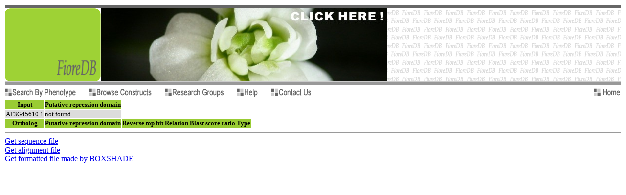

--- FILE ---
content_type: text/html; charset=UTF-8
request_url: http://www.cres-t.org/cgi-bin2/open_ortholog.cgi?gene_model=AT3G45610.1&org=soybean&type=II
body_size: 10283
content:
<HTML>
<HEAD>
<meta http-equiv="Content-type" content="text/html; charset=UTF-8">
<style type="text/css">
<!--
.table0 { vertical-align: middle; text-align: left; }
.table1 { border-collapse: collapse; border: 1px #FFFFFF solid; }
.tdtit { border-collapse: collapse; border: 1px #FFFFFF solid; font-size: 10pt; vertical-align: middle; text-align: center; background-color: #99cc33;}
.tdnum { border-collapse: collapse; border: 1px #FFFFFF solid; font-size: 10pt; vertical-align: middle; text-align: center; background-color: gainsboro;}
.tdexp { border-collapse: collapse; border: 1px #FFFFFF solid; font-size: 10pt; vertical-align: middle; text-align: left; background-color: gainsboro;}
.tdnon { border-collapse: collapse; border: 1px #FFFFFF solid; font-size: 10pt; vertical-align: middle; text-align: left; background-color: white;}
-->
</style>
</head>
<body>
<table width="100%"  border="0" cellspacing="0" cellpadding="2" align="left">
 <tr>
  <td>
<!DOCTYPE HTML PUBLIC "-//W3C//DTD HTML 4.01 Transitional//EN">
 <html>
 <head>
 <META http-equiv="Content-Type" content="text/html; charset=UTF-8">
 <META http-equiv="Content-Style-Type" content="text/css">
 <style text="text/css">
 img {border-style: none;}
 </style>
 <script type="text/javascript" src="/js/jquery.js"></script>
 <script type="text/javascript" src="/js/jquery.innerfade.js"></script>
 <script type="text/javascript">
   $(document).ready(
     function(){
        $('div#portfolio').innerfade({
           speed: 1000,
           timeout: 4000,
           type: 'random',
           containerheight: '150px'
 
        });
     });
 </script>
 
 <title>fioreDB : Database for Flower Bio-engineering by CRES-T system </title>
 </head>
 <BODY>
 <table width="100%"  border="0" cellspacing="0" cellpadding="0">
  <tr>
   <TD background="/fiore/public_db/images/border04.gif" width="100%" height="7"></TD>
  </tr>
 </table>
 <table width="100%"  border="0" cellspacing="0" cellpadding="0">
  <tr valign="top">
   <td width="196" align="left" valign="top">
    <a href="/fiore/public_db/index.shtml"><img src="/fiore/public_db/images/logo01.gif" width="196" height="150" border="0"></a>
   </td>
   <td width="585" height="150" align="left" valign="top">
 <div id="portfolio" align="left" valign="top">
   <a href="/cgi-bin2/jump.cgi?file=18-4.jpg"><img src="/fiore/public_db/images/18-4.jpg" alt="" /></a>
   <a href="/cgi-bin2/jump.cgi?file=40-1.jpg"><img src="/fiore/public_db/images/40-1.jpg" alt="" /></a>
   <a href="/cgi-bin2/jump.cgi?file=40-20084281029.jpg"><img src="/fiore/public_db/images/40-20084281029.jpg" alt="" /></a>
   <a href="/cgi-bin2/jump.cgi?file=179-200910617113.jpg"><img src="/fiore/public_db/images/179-200910617113.jpg" alt="" /></a>
   <a href="/cgi-bin2/jump.cgi?file=50002-20109822920.jpg"><img src="/fiore/public_db/images/50002-20109822920.jpg" alt="" /></a>
   <a href="/cgi-bin2/jump.cgi?file=50008-5.jpg"><img src="/fiore/public_db/images/50008-5.jpg" alt="" /></a>
   <a href="/cgi-bin2/jump.cgi?file=50060-201098212439.jpg"><img src="/fiore/public_db/images/50060-201098212439.jpg" alt="" /></a>
   <a href="/cgi-bin2/jump.cgi?file=AG-1.jpg"><img src="/fiore/public_db/images/AG-1.jpg" alt="" /></a>
   <a href="/cgi-bin2/jump.cgi?file=50061-2.jpg"><img src="/fiore/public_db/images/50061-2.jpg" alt="" /></a>
   <a href="/cgi-bin2/jump.cgi?file=AG-Pharbitis.jpg"><img src="/fiore/public_db/images/AG-Pharbitis.jpg" alt="" /></a>
   <a href="/cgi-bin2/jump.cgi?file=670-2.jpg"><img src="/fiore/public_db/images/670-2.jpg" alt="" /></a>
   <a href="/cgi-bin2/jump.cgi?file=MEE3-Torenia.jpg"><img src="/fiore/public_db/images/MEE3-Torenia.jpg" alt="" /></a>
   <a href="/cgi-bin2/jump.cgi?file=45-12.jpg"><img src="/fiore/public_db/images/45-12.jpg" alt="" /></a>
   <a href="/cgi-bin2/jump.cgi?file=SEP3-Torenia.jpg"><img src="/fiore/public_db/images/SEP3-Torenia.jpg" alt="" /></a>
   <a href="/cgi-bin2/jump.cgi?file=TCP3-Torenia.jpg"><img src="/fiore/public_db/images/TCP3-Torenia.jpg" alt="" /></a>
   <a href="/cgi-bin2/jump.cgi?file=AP3-Chrysanthemuma.jpg"><img src="/fiore/public_db/images/AP3-Chrysanthemum.jpg" alt="" /></a>
   <a href="/cgi-bin2/jump.cgi?file=AG-Chrysanthemum.jpg"><img src="/fiore/public_db/images/AG-Chrysanthemum.jpg" alt="" /></a>
   <a href="/cgi-bin2/jump.cgi?file=AG-Torenia.jpg"><img src="/fiore/public_db/images/AG-Torenia.jpg" alt="" /></a>
   <a href="/cgi-bin2/jump.cgi?file=AG-cyclamen.jpg"><img src="/fiore/public_db/images/AG-cyclamen.jpg" alt="" /></a>
   <a href="/cgi-bin2/jump.cgi?file=18-52.jpg"><img src="/fiore/public_db/images/18-52.jpg" alt="" /></a>
   <a href="/cgi-bin2/jump.cgi?file=48-12.jpg"><img src="/fiore/public_db/images/48-12.jpg" alt="" /></a>
   <a href="/cgi-bin2/jump.cgi?file=FT-Eustoma.jpg"><img src="/fiore/public_db/images/FT-Eustoma.jpg" alt="" /></a>
   <a href="/cgi-bin2/jump.cgi?file=TCP3-Pharbitis.jpg"><img src="/fiore/public_db/images/TCP3-Pharbitis.jpg" alt="" /></a>
   <a href="/cgi-bin2/jump.cgi?file=YAB1-Rose1.jpg"><img src="/fiore/public_db/images/YAB1-Rose1.jpg" alt="" /></a>
   <a href="/cgi-bin2/jump.cgi?file=YAB1-Rose2.jpg"><img src="/fiore/public_db/images/YAB1-Rose2.jpg" alt="" /></a>
   <a href="/cgi-bin2/jump.cgi?file=WOX1-Rose1.jpg"><img src="/fiore/public_db/images/WOX1-Rose1.jpg" alt="" /></a>
   <a href="/cgi-bin2/jump.cgi?file=SEP3-Rose1.jpg"><img src="/fiore/public_db/images/SEP3-Rose1.jpg" alt="" /></a>
   <a href="/cgi-bin2/jump.cgi?file=SEP3-Rose2.jpg"><img src="/fiore/public_db/images/SEP3-Rose2.jpg" alt="" /></a>
   <a href="/cgi-bin2/jump.cgi?file=SEP3-Rose3.jpg"><img src="/fiore/public_db/images/SEP3-Rose3.jpg" alt="" /></a>
   <a href="/cgi-bin2/jump.cgi?file=50131-201252415561.jpg"><img src="/fiore/public_db/images/50131-201252415561.jpg" alt="" /></a>
 </div>
   </td>
   <td width="100%" background="/fiore/public_db/images/logo_back.gif"></td>
  </tr>
 </table>
 <table width="100%"  border="0" cellspacing="0" cellpadding="2">
  <tr>
   <td background="/fiore/public_db/images/border05.gif" width="100%" height="7"></td>
  </tr>
 </table>
 </BODY>
 </html>

  </td>
 </tr>
 <tr>
  <td width="100%" align="left">
<!DOCTYPE HTML PUBLIC "-//W3C//DTD HTML 4.01 Transitional//EN">
 <html>
 <head>
 <META http-equiv="Content-Type" content="text/html; charset=UTF-8">
 <META name="GENERATOR" content="IBM WebSphere Homepage Builder Version 6.0.2.1 for Windows">
 <META http-equiv="Content-Style-Type" content="text/css">
 <title>fioreDB : Database for Flower Bio-engineering by CRES-T system </title>
 <script language="JavaScript">
 <!--
 preload_img1=new Image();preload_img1.src="/fiore/public_db/images/navi01_2.gif";
 preload_img2=new Image();preload_img2.src="/fiore/public_db/images/navi02_2.gif";
 preload_img3=new Image();preload_img3.src="/fiore/public_db/images/navi03_2.gif";
 preload_img4=new Image();preload_img4.src="/fiore/public_db/images/navi04_2.gif";
 preload_img5=new Image();preload_img5.src="/fiore/public_db/images/navi05_2.gif";
 preload_img6=new Image();preload_img6.src="/fiore/public_db/images/navi06_2.gif";
 //-->
 </script>
 </head>
 <body>
 <TABLE width="100%" border="0" cellspacing="0" cellpadding="0">
  <tr>
   <td align="left" width="172">
    <a href="/fiore/public_db/f_search.shtml" target="_top" onMouseOut="A.src='/fiore/public_db/images/navi02.gif'" onMouseOver="A.src='/fiore/public_db/images/navi02_2.gif'" width="147" height="23" border="0">
     <img name="A" src="/fiore/public_db/images/navi02.gif" width="147" height="23" border="0">
    </a>
   </td>
   <td align="left" width="155">
    <a href="/fiore/public_db/f_constructs.shtml" target="_top" onMouseOut="B.src='/fiore/public_db/images/navi03.gif'" onMouseOver="B.src='/fiore/public_db/images/navi03_2.gif'" width="130" height="23" border="0">
     <img name="B" src="/fiore/public_db/images/navi03.gif" width="130" height="23" border="0">
    </a>
   </td>
   <td align="left" width="147">
    <a href="/fiore/public_db/f_groups.shtml" target="_top" onMouseOut="C.src='/fiore/public_db/images/navi04.gif'" onMouseOver="C.src='/fiore/public_db/images/navi04_2.gif'" width="122" height="23" border="0">
     <img name="C" src="/fiore/public_db/images/navi04.gif" width="122" height="23" border="0">
    </a>
   </td>
   <td align="left" width="71">
    <a href="/fiore/public_db/f_help.shtml" target="_top" onMouseOut="D.src='/fiore/public_db/images/navi05.gif'" onMouseOver="D.src='/fiore/public_db/images/navi05_2.gif'" width="46" height="23" border="0">
     <img name="D" src="/fiore/public_db/images/navi05.gif" width="46" height="23" border="0">
    </a>
   </td>
   <td align="left" width="109">
    <a href="/fiore/public_db/f_contact.shtml" target="_top" onMouseOut="E.src='/fiore/public_db/images/navi06.gif'" onMouseOver="E.src='/fiore/public_db/images/navi06_2.gif'" width="84" height="23" border="0">
     <img name="E" src="/fiore/public_db/images/navi06.gif" width="84" height="23" border="0">
    </a>
   </td>
   <td align="right">
    <a href="/fiore/public_db/index.shtml" target="_top" onMouseOut="F.src='/fiore/public_db/images/navi01.gif'" onMouseOver="F.src='/fiore/public_db/images/navi01_2.gif'" width="56" height="23" border="0">
     <img name="F" src="/fiore/public_db/images/navi01.gif" width="56" height="23" border="0">
    </a>
   </td>
  </tr>
 </TABLE>
 </body>
 </html>

  </td>
 </TR>
 <TR>
  <td width="100%" valign="top">
   <TABLE class="table1">
    <TR>
     <TH class="tdtit">Input</TD>
     <TH class="tdtit">Putative repression domain</TD>
     <TH class="tdnon" colspan="4"></TD>
    </TR>
 <TR>
  <TD class="tdexp">AT3G45610.1</TD>
  <TD class="tdexp">not found</TD>
  <TD class="tdnon" colspan="4"></TD>
 </TR>
 <TR>
  <TH class="tdtit">Ortholog</TD>
  <TH class="tdtit">Putative repression domain</TD>
  <TH class="tdtit">Reverse top hit</TD>
  <TH class="tdtit">Relation</TD>
  <TH class="tdtit">Blast score ratio</TD>
  <TH class="tdtit">Type</TD>
 </TR>
</TABLE>
<HR>
<A HREF="/fiore/public_db/temp/temp625483138157140.txt">Get sequence file</A><BR>
<A HREF="/fiore/public_db/temp/temp625483138157140.aln">Get alignment file</A><BR>
<A HREF="/fiore/public_db/temp/temp625483138157140.html">Get formatted file made by BOXSHADE</A><BR>
  </TD>
 </TR>
</TABLE>
<BR>
</BODY>
</HTML>
